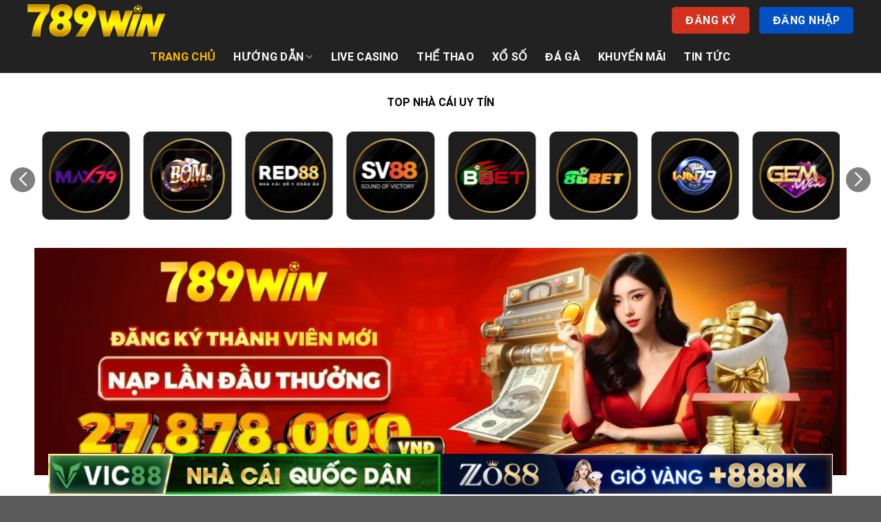

--- FILE ---
content_type: text/css
request_url: https://yourmail.gb.net/wp-content/litespeed/css/51dd5e24e31cbe78e3a29bb7f9873f45.css?ver=35794
body_size: -166
content:
.gwd-slider-container{padding:20px;overflow:visible!important;position:relative}@keyframes underlinePulse{0%,100%{width:60px;opacity:.7}50%{width:100px;opacity:1}}.gwd-slider-container .swiper-slide ins,.gwd-slider-brand-card{position:relative;width:100%;aspect-ratio:1 / 1;overflow:hidden;background:#1e1e1e;border-radius:10px;padding:10px;box-sizing:border-box;display:flex;justify-content:center;align-items:center}.gwd-slider-container .swiper-slide ins img,.gwd-slider-brand-card img{max-width:100%;max-height:100%;object-fit:contain;transition:transform 0.3s ease;margin:0!important}.gwd-slider-container .swiper-slide ins img:hover,.gwd-slider-brand-card img:hover{transform:scale(1.07)}.gwd-slider-play-now{position:absolute;bottom:0;width:100%;text-align:center;background:#e53935;color:#fff;padding:12px 0;font-weight:600;text-transform:uppercase;letter-spacing:1px;animation:blink 0.8s linear infinite;box-shadow:inset 0 0 8px rgb(0 0 0 / .2)}@keyframes blink{0%,100%{opacity:1}50%{opacity:.2}}.gwd-slider-container .swiper-button-next,.gwd-slider-container .swiper-button-prev{width:36px;height:36px;border-radius:50%;background-color:rgb(0 0 0 / .5);color:#fff;display:flex;align-items:center;justify-content:center;transition:background-color 0.3s}.gwd-slider-container .swiper-button-next:hover,.gwd-slider-container .swiper-button-prev:hover{background-color:rgb(0 0 0 / .8)}.gwd-slider-container .swiper-button-prev{left:-25px}.gwd-slider-container .swiper-button-next{right:-25px}.swiper-button-next:after,.swiper-button-prev:after{font-size:20px;font-weight:700}@media (max-width:767px){.gwd-slider-brand-card{max-width:none}.gwd-slider-container .swiper-button-next,.gwd-slider-container .swiper-button-prev{width:20px;height:20px}.gwd-slider-container .swiper-button-prev{left:-10px}.gwd-slider-container .swiper-button-next{right:-10px}.swiper-button-next:after,.swiper-button-prev:after{font-size:12px}}